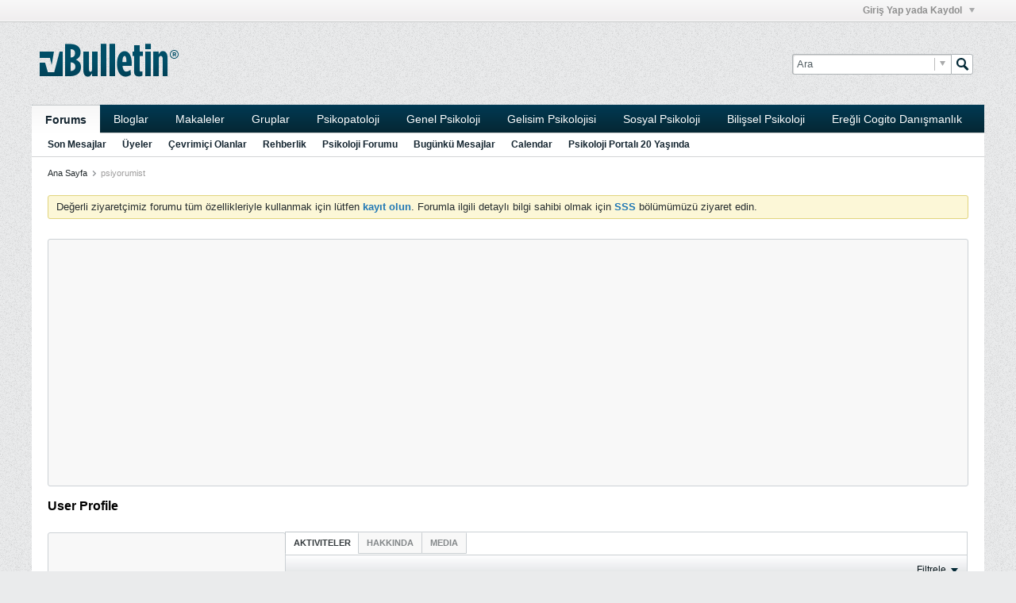

--- FILE ---
content_type: text/html; charset=WINDOWS-1254
request_url: https://psikoloji.gen.tr/forumlar/member/10531-psiyorumist
body_size: 9255
content:
<!DOCTYPE html>
<html id="htmlTag" xmlns="http://www.w3.org/1999/xhtml" xmlns:fb="http://www.facebook.com/2008/fbml" xml:lang="en" lang="en" dir="ltr">
<head>
	
	
	<base href="https://psikoloji.gen.tr/forumlar/" />
	
		<link rel="Shortcut Icon" href="favicon.ico" type="image/x-icon" />
	

	
	
	
		
		
	

	

	
	<link rel="stylesheet" type="text/css" href="core/clientscript/vbulletin_css/style00005l/1532622431-main-cssnormalization.css" />
<link rel="stylesheet" type="text/css" href="core/clientscript/vbulletin_css/style00005l/1532622431-main.css" />

<script type="text/javascript" src="js/header-rollup-543.js"></script>

	<meta property="fb:app_id" content="326047074151972" />

	
		<meta property="og:site_name" content="Türkiye'nin İlk Psikoloji Portalı" />
		<meta property="og:description" content="User Profile" />
		<meta property="og:url" content="https://psikoloji.gen.tr/forumlar/member/10531-psiyorumist" />
		<meta property="og:image" content="https://psikoloji.gen.tr/forumlar/images/misc/vbulletin5_logo.png" />
		<meta property="og:type" content="website" />
	

	
	
	<link rel="canonical" href="https://psikoloji.gen.tr/forumlar/member/10531-psiyorumist" />

	
	<meta name="viewport" content="width=device-width, initial-scale=1, viewport-fit=cover" />

	
	
	

	
	
	
		

	<title>
		
			
			User Profile - 
		
		Türkiye'nin İlk Psikoloji Portalı
	</title>

	<meta name="description" content="User Profile" />
	<meta name="generator" content="vBulletin 5.4.3" />

	<link rel="stylesheet" type="text/css" href="core/clientscript/vbulletin_css/style00005l/1532622431-css_additional.css" />
<link rel="stylesheet" type="text/css" href="css.php?styleid=5&amp;td=ltr&amp;sheet=css_profile.css&amp;ts=1621687852 " />

<script type="text/javascript">
		if (location.hash) {
			document.write('<style type="text/css"> a.anchor { display:none;} <\/style>');
		}

		var uploadUrlTarget = "https://psikoloji.gen.tr/forumlar/uploader/url";
		var pageData = {
			"baseurl": "https://psikoloji.gen.tr/forumlar",
			"baseurl_path": "/forumlar/",
			"baseurl_login": "https://psikoloji.gen.tr/forumlar",
			"baseurl_core": "https://psikoloji.gen.tr/forumlar/core",
			"pageid": "8",
			"pagetemplateid": "11",
			"channelid": "",
			"nodeid": "0",
			"userid": "0",
			"user_startofweek": "1",
			
			"user_lang_pickerdateformatoverride": "",
			"textDirLeft": "left",
			"textDirRight": "right",
			"textdirection": "ltr",
			"can_use_sitebuilder": "",
			"cookie_prefix": "bb",
			"cookie_path": "/",
			"cookie_domain": "",
			"sb_state_cookie": "bbsitebuilder_active",
			"inlinemod_cookie_name": "inlinemod_nodes",
			
				"pagenum": "1",
			
			"languageid": "3",
			"threadmarking": "0",
			"lastvisit": "1768929634",
			"phrasedate": "1703845523",
			"optionsdate": "1703844811",
			
			"current_server_datetime": "1768929634",
			"simpleversion": "v=543",
			
			"showhv_post": "1",
			
			"nextcron": "1768929600",
			"securitytoken": "guest"
		};
		
		

	</script>
	
	
<link rel="alternate" title="Türkiye'nin İlk Psikoloji Portalı" type="application/rss+xml" href="https://psikoloji.gen.tr/forumlar/external?type=rss2" />
</head>

	







	

<!--[if gte IE 9]>
<body id="vb-page-body" class="l-desktop page8 vb-page ie ie9 view-mode logged-out" itemscope itemtype="http://schema.org/WebPage" data-usergroupid="1" data-styleid="5>
<![endif]-->
<!--[if !IE]><!-->
<body id="vb-page-body" class="l-desktop page8 vb-page view-mode logged-out" itemscope itemtype="http://schema.org/WebPage" data-usergroupid="1" data-styleid="5">
<!--<![endif]-->
<script type="text/javascript">
	vBulletin.Responsive.Debounce.checkBrowserSize();
</script>




	


<div class="b-top-menu__background b-top-menu__background--sitebuilder js-top-menu-sitebuilder h-hide">
	<div class="b-top-menu__container">
		<ul class="b-top-menu b-top-menu--sitebuilder js-top-menu-sitebuilder--list">
			
		</ul>
	</div>
</div>

<div class="b-top-menu__background js-top-menu-user">
	<div class="b-top-menu__container">
		<ul class="b-top-menu b-top-menu--user js-top-menu-user--list js-shrink-event-parent">
			




	



	<li class="b-top-menu__item b-top-menu__item--no-left-divider b-top-menu__item--no-right-divider username-container js-shrink-event-child">

		<div class="b-comp-menu-dropdown b-comp-menu-dropdown--headerbar js-comp-menu-dropdown b-comp-menu-dropdown--open-on-hover js-login-menu">
			<div id="lnkLoginSignupMenu" class="b-comp-menu-dropdown__trigger js-comp-menu-dropdown__trigger b-comp-menu-dropdown__trigger--arrow b-comp-menu-dropdown__trigger--headerbar js-button" tabindex="0">
				Giri&#351; Yap yada Kaydol
			</div>

			<ul class="b-comp-menu-dropdown__content js-comp-menu-dropdown__content b-comp-menu-dropdown__content--right">

				<li id="idLoginIframeContainer" class="b-comp-menu-dropdown__content-item b-comp-menu-dropdown__content-item--no-hover">
					<iframe id="idLoginIframe" class="js-menu__login-iframe" src="https://psikoloji.gen.tr/forumlar/auth/login-form" ></iframe>
				</li>

				
				

				<li id="externalLoginProviders" class="b-comp-menu-dropdown__content-item b-comp-menu-dropdown__content-item--no-hover js-external-login-providers h-clearfix">
					<span class="h-left h-margin-left-s h-margin-top-s">Log in with</span>
					
					
						<span class="h-left h-margin-left-m js-external-login-provider js-external-login-provider--facebook">
							<a href="#" id="lnkFacebookLogin" title="Facebook"><span class="b-icon b-icon__facebook-24 b-icon--show-on-xsmall h-block">Facebook</span></a>
						</span>
					
					
			
			
		

			
			
		

				</li>

			</ul>

		</div>

	</li>

	

		</ul>
	</div>
</div>

<div id="sitebuilder-wrapper" class="noselect h-clearfix">
	
</div>

<div class="main-navbar-bottom-line"></div>

<div id="outer-wrapper">
<div id="wrapper">

	
	<div id="header-axd" class="header-edit-box axdnum_1 h-clearfix">
		
		<div class="axd-container axd-container_header">
			<div class="admin-only">
				
			</div>
			<div class="axd axd_header">
				
			</div>
		</div>
		<div class="axd-container axd-container_header2">
			<div class="admin-only">
				
			</div>
			<div class="axd axd_header2">
				
			</div>
		</div>
	</div>
	
	
	
	<div class="b-top-background__header-mainnav-subnav">

		
		<div class="b-top-background__header-mainnav">

			
			<div id="header" class="noselect">
				<div class="header-cell">
					
					<div class="site-logo header-edit-box">
						<a href="https://psikoloji.gen.tr/forumlar/index.php"><img src="images/misc/vbulletin5_logo.png" data-orig-src="images/misc/vbulletin5_logo.png" alt="Logo" title="Powered by vBulletin" /></a>
					</div>
				</div>
				<div class="toolbar">
					<ul class="h-right">
						
						
						
						<li class="search-container">
							<form id="searchForm" action="https://psikoloji.gen.tr/forumlar/search" class="h-left" method="GET">
								<div class="h-left">
									
									<div class="search-box search-btn-inside-box">
										<input type="text" name="q" id="q" placeholder="Ara" class="textbox search-term b-form-input__input--shadow" autocomplete="off" />
										<button type="submit" id="btnSearch" class="search-btn" title="Ara"><span class="b-icon b-icon__search"></span></button>
										<div class="vertical-divider-left"></div>

										<div class="b-comp-menu-dropdown js-comp-menu-dropdown b-comp-menu-dropdown--open-on-hover b-comp-menu-dropdown--header-search">
											<div class="b-comp-menu-dropdown__trigger js-comp-menu-dropdown__trigger b-comp-menu-dropdown__trigger--arrow js-button" tabindex="0"></div>
											<ul class="b-comp-menu-dropdown__content js-comp-menu-dropdown__content">

	<li class="b-comp-menu-dropdown__content-item b-comp-menu-dropdown__content-item--first b-comp-menu-dropdown__content-item--no-hover js-comp-menu-dropdown__content-maintain-menu">

		<div class="searchPopupBody">

			<label><input type="checkbox" name="searchFields[title_only]" class="searchFields_title_only" value="1" />Sadece ba&#351;l&#305;klar&#305; ara</label>

			
				
				<label><input type="checkbox" name="searchFields[author][]" class="searchFields_author" value="10531" />Search in posts by psiyorumist only</label>
			

			

			<div class="b-button-group h-margin-top-xs">
				<button type="submit" id="btnSearch-popup" class="b-button b-button--primary">Ara</button>
			</div>

		</div>

		<input type="hidden" name="searchJSON" value="" />
	</li>

	<li class="b-comp-menu-dropdown__content-item js-comp-menu-dropdown__content-maintain-menu">
		<a href="#" id="btnAdvSearch" class="adv-search-btn">Geli&#351;mi&#351; Arama</a>
	</li>

</ul>
										</div>

									</div>
								</div>
							</form>
						</li>
						
					</ul>
				</div>
				
			</div>

			
			<div id="channel-tabbar" class="h-clearfix noselect">
				<ul class="channel-tabbar-list h-left b-comp-menu-horizontal js-comp-menu-horizontal js-comp-menu--dropdown-on-small b-comp-menu-dropdown--inactive js-comp-menu-dropdown__content--main-menu h-hide-on-small js-shrink-event-parent">

					
						
					

					
					
					
						
						
						
						<li class="current section-item js-shrink-event-child">
							<a   href="index.php" class="h-left navbar_home">Forums</a>
							
								<span class="channel-tabbar-divider"></span>
							
							<span class="mobile dropdown-icon"><span class="icon h-right"></span></span>
						</li>
					
						
						
						
						<li class=" section-item js-shrink-event-child">
							<a   href="blogs" class="h-left navbar_blogs">Bloglar</a>
							
								<span class="channel-tabbar-divider"></span>
							
							<span class="mobile dropdown-icon"><span class="icon h-right"></span></span>
						</li>
					
						
						
						
						<li class=" section-item js-shrink-event-child">
							<a   href="articles" class="h-left navbar_makaleler">Makaleler</a>
							
								<span class="channel-tabbar-divider"></span>
							
							<span class="mobile dropdown-icon"><span class="icon h-right"></span></span>
						</li>
					
						
						
						
						<li class=" section-item js-shrink-event-child">
							<a   href="social-groups" class="h-left navbar_social_groups">Gruplar</a>
							
								<span class="channel-tabbar-divider"></span>
							
							<span class="mobile dropdown-icon"><span class="icon h-right"></span></span>
						</li>
					
						
						
						
						<li class=" section-item js-shrink-event-child">
							<a target='_blank'  href="https://psikoloji.gen.tr/category/psikopatoloji/" class="h-left navbar_psikopatoloji">Psikopatoloji</a>
							
								<span class="channel-tabbar-divider"></span>
							
							<span class="mobile dropdown-icon"><span class="icon h-right"></span></span>
						</li>
					
						
						
						
						<li class=" section-item js-shrink-event-child">
							<a target='_blank'  href="https://psikoloji.gen.tr/category/genel-psikoloji/" class="h-left navbar_genel_psikoloji">Genel Psikoloji</a>
							
								<span class="channel-tabbar-divider"></span>
							
							<span class="mobile dropdown-icon"><span class="icon h-right"></span></span>
						</li>
					
						
						
						
						<li class=" section-item js-shrink-event-child">
							<a target='_blank'  href="https://psikoloji.gen.tr/category/gelisim-psikolojisi/" class="h-left navbar_psikoloji_portal305">Gelisim Psikolojisi</a>
							
								<span class="channel-tabbar-divider"></span>
							
							<span class="mobile dropdown-icon"><span class="icon h-right"></span></span>
						</li>
					
						
						
						
						<li class=" section-item js-shrink-event-child">
							<a target='_blank'  href="https://psikoloji.gen.tr/category/sosyal-psikoloji/" class="h-left navbar_sosyal_psikoloji">Sosyal Psikoloji</a>
							
								<span class="channel-tabbar-divider"></span>
							
							<span class="mobile dropdown-icon"><span class="icon h-right"></span></span>
						</li>
					
						
						
						
						<li class=" section-item js-shrink-event-child">
							<a target='_blank'  href="https://psikoloji.gen.tr/category/bilissel-psikoloji/" class="h-left navbar_bili351sel_psikoloji">Bili&#351;sel Psikoloji</a>
							
								<span class="channel-tabbar-divider"></span>
							
							<span class="mobile dropdown-icon"><span class="icon h-right"></span></span>
						</li>
					
						
						
						
						<li class=" section-item js-shrink-event-child">
							<a target='_blank'  href="https://sezaikalafat.com.tr/" class="h-left navbar_cogito">Ere&#287;li Cogito Dan&#305;&#351;manl&#305;k</a>
							
							<span class="mobile dropdown-icon"><span class="icon h-right"></span></span>
						</li>
					
					
				</ul>
			</div>


		</div>


		
		<div id="channel-subtabbar" class="h-clearfix  h-hide-on-small h-block js-channel-subtabbar">
			<ul class="h-left channel-subtabbar-list js-channel-subtabbar-list js-shrink-event-parent">
				
					
					
					<li class=" js-shrink-event-child">
						<a   href="search?searchJSON=%7B%22last%22%3A%7B%22from%22%3A%22lastMonth%22%7D%2C%22view%22%3A%22topic%22%2C%22starter_only%22%3A+1%2C%22sort%22%3A%7B%22lastcontent%22%3A%22desc%22%7D%2C%22exclude_type%22%3A%5B%22vBForum_PrivateMessage%22%5D%7D" class="navbar_son_konular">Son Mesajlar</a>
					</li>
				
					
					
					<li class=" js-shrink-event-child">
						<a   href="memberlist" class="navbar_member_list">Üyeler</a>
					</li>
				
					
					
					<li class=" js-shrink-event-child">
						<a   href="online" class="navbar_whos_online">Çevrimiçi Olanlar</a>
					</li>
				
					
					
					<li class=" js-shrink-event-child">
						<a target='_blank'  href="http://www.pdr.gen.tr" class="navbar_rehberlik">Rehberlik</a>
					</li>
				
					
					
					<li class=" js-shrink-event-child">
						<a target='_blank'  href="http://www.e-psikoloji.com" class="navbar_psikoloji_forumu">Psikoloji Forumu</a>
					</li>
				
					
					
					<li class=" js-shrink-event-child">
						<a   href="search?searchJSON=%7B%22last%22%3A%7B%22from%22%3A%22lastDay%22%7D%2C%22view%22%3A%22topic%22%2C%22starter_only%22%3A+1%2C%22sort%22%3A%7B%22lastcontent%22%3A%22desc%22%7D%2C%22exclude_type%22%3A%5B%22vBForum_PrivateMessage%22%5D%7D" class="navbar_todays_posts">Bugünkü Mesajlar</a>
					</li>
				
					
					
					<li class=" js-shrink-event-child">
						<a   href="calendar" class="navbar_calendar">Calendar</a>
					</li>
				
					
					
					<li class=" js-shrink-event-child">
						<a target='_blank'  href="https://psikoloji.gen.tr" class="navbar_psikoloji_portal305_20_ya351305nda">Psikoloji Portal&#305; 20 Ya&#351;&#305;nda</a>
					</li>
				
			</ul>
		</div>


	</div>


	

	
	
		
		<ul id="breadcrumbs" class="h-clearfix" itemprop="breadcrumb">
			<li class="crumb ellipsis"><a class="crumb-link" href="https://psikoloji.gen.tr/forumlar/">Ana Sayfa</a></li>
			
				
					
					
				
				<li class="vb-icon separator"></li>
				<li class="crumb ellipsis">psiyorumist</li>
			
		</ul>
	

	

	
	
		
			
			
				
				
				
			
		
	

	

	

<ul id="notices" class="notices">
	
	
	
		
		
		<li class="notice restore" data-notice-id="1" data-notice-persistent="1">De&#287;erli ziyaretçimiz forumu tüm özellikleriyle kullanmak için lütfen <a href="https://psikoloji.gen.tr/forumlar/register" target="_blank"><b>kay&#305;t olun</b></a>. Forumla ilgili detayl&#305; bilgi sahibi olmak için <a href="https://psikoloji.gen.tr/forumlar/help" target="_blank"><b>SSS</b></a> bölümümüzü ziyaret edin.</li>
	
</ul>


	

<script async src="//pagead2.googlesyndication.com/pagead/js/adsbygoogle.js"></script>
<script>
     (adsbygoogle = window.adsbygoogle || []).push({
          google_ad_client: "ca-pub-7613052208461549",
          enable_page_level_ads: true
     });
</script>
	
	<div id="content">
		<div class="canvas-layout-container js-canvas-layout-container">


<div id="canvas-layout-narrow-wide" class="canvas-layout " data-layout-id="4">

	

	

		
	



	



<!-- row -->
<div class="canvas-layout-row l-row no-columns h-clearfix">

	
	

	

		
		
		

		
	





	



	



	




	
	







<!-- section 2 -->



<div class="canvas-widget-list section-2 js-sectiontype-notice h-clearfix l-col__large-12 l-col__small--full l-wide-column">

	

	
	<!-- *** START WIDGET widgetid:445, widgetinstanceid:37, template:widget_announcement *** -->
	
	


	
	





<div class="b-module canvas-widget default-widget announcement-widget empty" id="widget_37" data-widget-id="445" data-widget-instance-id="37">
	
	
	<div class="widget-header h-clearfix">
		
		
		
			
		

		<div class="module-title h-left">
			
				<h1 class="main-title js-main-title hide-on-editmode">Duyuru</h1>
				
				
				
			
		</div>
		
			<div class="module-buttons">
				
					<span class="toggle-button module-button-item collapse" title="Collapse" data-toggle-title="Geni&#351;let"><span class="b-icon b-icon__toggle-collapse">Collapse</span></span>
				
			</div>
		
	</div>
	

	<div class="widget-content">
		
			
				No announcement yet.
				
			
				
	</div>
</div>
	<!-- *** END WIDGET widgetid:445, widgetinstanceid:37, template:widget_announcement *** -->

	<!-- *** START WIDGET widgetid:418, widgetinstanceid:260, template:widget_statichtml *** -->
	
	


	
	


<div class="b-module canvas-widget default-widget custom-html-widget" id="widget_260" data-widget-id="418" data-widget-instance-id="260">

	

	<div class="widget-content restore">
		
			<script async src="//pagead2.googlesyndication.com/pagead/js/adsbygoogle.js"></script>
<!-- psikolojigentr-10032016 -->
<ins class="adsbygoogle"
     style="display:block"
     data-ad-client="ca-pub-7613052208461549"
     data-ad-slot="1500952124"
     data-ad-format="auto"></ins>
<script>
(adsbygoogle = window.adsbygoogle || []).push({});
</script>
		
	</div>
</div>
	<!-- *** END WIDGET widgetid:418, widgetinstanceid:260, template:widget_statichtml *** -->

	<!-- *** START WIDGET widgetid:468, widgetinstanceid:38, template:widget_pagetitle *** -->
	
	


	
	











	




	



<div class="b-module canvas-widget default-widget page-title-widget widget-no-header-buttons widget-no-border" id="widget_38" data-widget-id="468" data-widget-instance-id="38">
	
	
	<div class="widget-header h-clearfix">
		
		
		

		<div class="module-title h-left">
			
				<h1 class="main-title js-main-title hide-on-editmode">User Profile</h1>
				
				
				
			
		</div>
		
			<div class="module-buttons">
				
					<span class="toggle-button module-button-item collapse" title="Collapse" data-toggle-title="Geni&#351;let"><span class="b-icon b-icon__toggle-collapse">Collapse</span></span>
				
			</div>
		
	</div>
	


	
	

</div>
	<!-- *** END WIDGET widgetid:468, widgetinstanceid:38, template:widget_pagetitle *** -->


	

</div>

	

</div>

	

		
	



	



<!-- row -->
<div class="canvas-layout-row l-row has-columns">

	
	

	

		
		
		

		
	





	
		
	



	
		
	



	




	
	





	
	
		
	
	
	



<!-- section 0 -->



<div class="canvas-widget-list section-0 js-sectiontype-secondary h-clearfix l-col__fixed-6 l-col__small--full has-adjacent-right-col l-narrow-column">

	

	
	<!-- *** START WIDGET widgetid:418, widgetinstanceid:262, template:widget_statichtml *** -->
	
	


	
	


<div class="b-module canvas-widget default-widget custom-html-widget" id="widget_262" data-widget-id="418" data-widget-instance-id="262">

	

	<div class="widget-content restore">
		
			<script async src="//pagead2.googlesyndication.com/pagead/js/adsbygoogle.js"></script>
<!-- psikolojigentr-10032016 -->
<ins class="adsbygoogle"
     style="display:block"
     data-ad-client="ca-pub-7613052208461549"
     data-ad-slot="1500952124"
     data-ad-format="auto"></ins>
<script>
(adsbygoogle = window.adsbygoogle || []).push({});
</script>
		
	</div>
</div>
	<!-- *** END WIDGET widgetid:418, widgetinstanceid:262, template:widget_statichtml *** -->

	<!-- *** START WIDGET widgetid:437, widgetinstanceid:39, template:widget_profile_sidebar *** -->
	

	


	
	






	
	



	

	
		
	

	<div class="b-module b-module--contiguous canvas-widget default-widget profile-sidebar-widget widget-no-border widget-no-header widget-no-header-buttons profileSidebar" id="widget_39" data-widget-id="437" data-widget-instance-id="39">
		
	
	<div class="widget-header h-clearfix">
		
		
		
			
		

		<div class="module-title h-left">
			
				<h1 class="main-title js-main-title hide-on-editmode">Profile Sidebar</h1>
				
				
				
			
		</div>
		
			<div class="module-buttons">
				
					<span class="toggle-button module-button-item collapse" title="Collapse" data-toggle-title="Geni&#351;let"><span class="b-icon b-icon__toggle-collapse">Collapse</span></span>
				
			</div>
		
	</div>
	

		<div class="widget-content profile_sidebar_content">

			
			
				<script type="text/javascript">
				(function() {
					var canvasLayout = document.querySelector('.canvas-layout-container .canvas-layout');
					canvasLayout.className += ' b-layout--contiguous';
				})();
				</script>
			

			<div class="profileContainer h-padding-l">
				
					<div class="profile-photo-wrapper h-align-center no-profile-pic">
						<img class="profile-photo" src="./core/images/default/default_avatar_large.png" width="200" height="200" alt="Profile Picture" id="profilePicImg" />
				

					
				</div>
				<div class="profile-acct">
					
					
						
						
					
					<div class="username">
						psiyorumist
						
							
						
				      	<span class="online-status offline" title="psiyorumist is offline"><span class="vb-icon vb-icon-status-offline"></span></span>
					</div>
					<div class="usertitle"></div>
				</div>
				
					<div class="status-update h-wordwrap" id="userStatus">
						
					</div>
					<div class="profile-info">
						
						
						
							<div class="profile-info-item">Son Aktivitesi: 13-12-2011, 04:14 PM</div>
						
						<div class="profile-info-item">Kat&#305;l&#305;m: 06-05-2006</div>
						<div class="profile-info-item">Konum: Adana</div>
					</div>
				
			</div>
			<ul class="profile-menulist">
				
					<li class="profile-menulist-item h-padding-horiz-l">
						
						
						
							<a href="https://psikoloji.gen.tr/forumlar/member/10531-psiyorumist/subscriptions"><label>Takip Ettikleri</label><span class="subscriptions-count">3</span></a>
						
					</li>
				
				
				
				
				<li class="profile-menulist-item h-padding-horiz-l">
					
						<a href="https://psikoloji.gen.tr/forumlar/member/10531-psiyorumist/subscribers"><label>Takipçiler</label><span class="subscriptions-count">1</span></a>
					
				</li>
				
				
				
				
			</ul>
		</div>
	</div>

	
	

	<!-- *** END WIDGET widgetid:437, widgetinstanceid:39, template:widget_profile_sidebar *** -->


	

</div>

	

		
		
		

		
	





	
		
		
	



	
		
	



	




	
	





	
	
	
	



<!-- section 1 -->



<div class="canvas-widget-list section-1 js-sectiontype-primary h-clearfix l-col__flex-6 l-col__small--full has-adjacent-left-col h-padding-left-xl l-wide-column">

	

	
	<!-- *** START WIDGET widgetid:435, widgetinstanceid:40, template:widget_profile *** -->
	
	


	
	


	




	
		
		
	
	
	
		
		
		
		

		

		
			
		

		

		
		

		

		
	








	
	



	
	


	
	





	
	
		
		
			
		
	










	



<div class="b-button-group h-margin-bottom-l h-hide-on-large h-block js-movable-toolbar-button-container"></div>

<div class="b-module b-module--contiguous canvas-widget default-widget profile-widget widget-no-border widget-no-header widget-no-header-buttons" id="widget_40" data-widget-id="435" data-widget-instance-id="40" data-widget-default-tab="#activities-tab">
	
	<div class="widget-content">
		<div class="profile-container h-clearfix">
			
				
					
				
				<a id="profile-module-top" class="anchor js-module-top-anchor"></a>
				<div class="tabs profileTabs widget-tabs ui-tabs" id="profileTabs">
					<ul class="widget-tabs-nav profile-tabs-nav ui-tabs-nav  b-comp-menu-horizontal js-module-tab-menu js-comp-menu-horizontal js-comp-menu--dropdown-on-xsmall b-comp-menu-dropdown--inactive" data-allow-history="1">
						
							
								<li class="ui-tabs-active"><a href="#activities-tab" data-url-path="activities">Aktiviteler</a></li>
								
								<li><a href="#about-tab" data-url-path="about">Hakk&#305;nda</a></li>
								<li><a href="#media-tab" data-url-path="media">Media</a></li>
							
						

						
						

						
					</ul>

				
					
						
							
							
							
							
							
							
							
								
								
								
								

								
									
								

								
									
									
								

								
									
								

								

								
									
								

								
									
									
									
									
									
								
								

								

								

								
							

							
							
							
							<div id="activities-tab" class="tab activities-tab widget-tabs-panel h-clearfix " data-url-path="activities">
								<div class="h-left profilePreviewContainer" id="profileFilterContainer">
									
									

									
									
									
										
									
									
									
										
										
									
									
										
									
									
										

										
										
									

									
									
										
									

									
	



	
		
	



	











<div class="conversation-toolbar-wrapper  top h-clear hide-on-editmode
	
" data-allow-history="1">
	<div class="conversation-toolbar js-shrink-event-parent">


		

		

			<ul class="toolset-left js-shrink-event-child ">
				
				
				
				

				
				
				
				

				<!-- new conversation button -->
				
				
				
				
				
				
				<!-- /new conversation button -->

				

				
					
				
				
				

				
				
				
				
					
				
				
				
				
				

				
				

			</ul>
		
		

		

		<ul class="toolset-right js-shrink-event-child">

			

			
			
				
			

			
			

			
				<li class="toolbar-filter toolbar-filter-top">
					<div class="filter-wrapper h-clearfix js-button" tabindex="0">
						<div class="label h-left">Filtrele</div>
						<div class="arrow vb-icon-wrapper h-left"><span class="vb-icon vb-icon-triangle-down-wide"></span></div>
					</div>
				</li>
			

			

			
		</ul>
	</div>


	

	
		
			
		
		
		<form action="profile/applyfilter" method="post" class="toolbar-filter-overlay h-clearfix">
			<input type="hidden" name="nodeid" value="0" />
			<input type="hidden" name="view" value="conversation_stream" />
			
			
			
				<input type="hidden" name="exclude_visitor_messages" value="1" />
			
			
			
				<input type="hidden" name="per-page" value="10" />
				<input type="hidden" name="pagenum" value="1" />
			
			
				<input type="hidden" name="maxpages" value="20" />
			
			
			
				<input type="hidden" name="userid" value="10531" />
			
			
			
			<input type="hidden" name="showChannelInfo" value="1" />
			<ul class="filter-options-list">
				
				
				<li>
					<div class="filter-header">Zaman</div>
					<div class="filter-options">
						
						
						
						
						
						
						
						
						
							
						
						
						
						

						
							<label><input type="radio" name="filter_time" value="time_all" /><span>Tüm Zamanlar</span></label>
						
						<label><input type="radio" name="filter_time" value="time_today" /><span>Bugün</span></label>
						<label><input type="radio" name="filter_time" value="time_lastweek" /><span>Geçen Hafta</span></label>
						<label><input type="radio" name="filter_time" value="time_lastmonth" checked="checked" class="js-default-checked" /><span>Geçen Ay</span></label>
					</div>
				</li>
				
				
				<li>
					<div class="filter-header">Göster</div>
					<div class="filter-options">
						
						
						
						
						
						
						
						
						
						
						
						
						
						
						
							
						
						
						
						

						<label><input type="radio" name="filter_show" value="show_all" checked="checked" class="js-default-checked" /><span>Hepsi</span></label>
						<label><input type="radio" name="filter_show" value="vBForum_Text" /><span>Sadece Tart&#305;&#351;malar</span></label>
						<label><input type="radio" name="filter_show" value="vBForum_Gallery" /><span>Sadece Foto&#287;raflar</span></label>
						<label><input type="radio" name="filter_show" value="vBForum_Video" /><span>Sadece Videolar</span></label>
						<label><input type="radio" name="filter_show" value="vBForum_Link" /><span>Sadece Linkler</span></label>
						<label><input type="radio" name="filter_show" value="vBForum_Poll" /><span>Sadece Anketler</span></label>
						<label><input type="radio" name="filter_show" value="vBForum_Event" /><span>Events only</span></label>
					</div>
				</li>
				
				
					<li>
						<div class="filter-header">Kaynak</div>
						<div class="filter-options">
							
							
							
							
							
							
							
								
							
							
							
							

							
								<label><input type="radio" name="filter_source" value="source_all" checked="checked" class="js-default-checked" /><span>Hepsi</span></label>
								<label><input type="radio" name="filter_source" value="source_user" /><span>psiyorumist only</span></label>
							
							
							<label class="no-filter-option"><a href="https://psikoloji.gen.tr/forumlar/advanced_search">Geli&#351;mi&#351;</a></label>
						</div>
					</li>
				
				
				
				
				
				

				
				<!-- end if prefixsets -->
			</ul>
		</form>

		

		<div class="filtered-by h-clearfix h-hide">
			<label>Filtered by:</label>
			<div class="filter-text-wrapper h-left">
				
				
				
			</div>
			<a href="#" class="clear-all h-hide">Clear All</a>
		</div>
		<div class="new-conversations-strip"><span></span> new posts</div>
	
</div>




									
								</div>
								<ul class="conversation-list list-container stream-view activity-view h-clearfix ajax-order-newest-first">
									
										













									
								</ul>
								<div class="conversation-empty">No activity results to display</div>
								<div class="js-conversation-showmore b-button-group h-margin-top-xl h-hide">
									<div class="js-conversation-showmore-button b-button js-button" tabindex="0">Daha Fazla Göster</div>
								</div>
							</div>
						
					
				

					
					
						<div id="about-tab" class="tab about-tab widget-tabs-panel h-clearfix h-hide" data-url-path="about" data-allow-history="1">
							<div class="js-profile-about-container" data-user-id="10531">
								
							</div>
						</div>
					
					
						<div id="media-tab" class="tab media-tab widget-tabs-panel h-clearfix h-hide" data-url-path="media">
							
							
							 

							<div class="js-profile-media-container" data-user-id="10531" data-perpage="15">
								
							</div>
						</div>
					

					
					
					
				</div>
			
		</div>
	</div>
</div>


	<!-- *** END WIDGET widgetid:435, widgetinstanceid:40, template:widget_profile *** -->

	<!-- *** START WIDGET widgetid:418, widgetinstanceid:261, template:widget_statichtml *** -->
	
	


	
	


<div class="b-module canvas-widget default-widget custom-html-widget" id="widget_261" data-widget-id="418" data-widget-instance-id="261">

	

	<div class="widget-content restore">
		
			<script async src="//pagead2.googlesyndication.com/pagead/js/adsbygoogle.js"></script>
<!-- psikolojigentr-10032016 -->
<ins class="adsbygoogle"
     style="display:block"
     data-ad-client="ca-pub-7613052208461549"
     data-ad-slot="1500952124"
     data-ad-format="auto"></ins>
<script>
(adsbygoogle = window.adsbygoogle || []).push({});
</script>
		
	</div>
</div>
	<!-- *** END WIDGET widgetid:418, widgetinstanceid:261, template:widget_statichtml *** -->


	

</div>

	

</div>

	

		
	



	



<!-- row -->
<div class="canvas-layout-row l-row no-columns h-clearfix">

	
	

	

		
		
		

		
	





	



	



	




	
	







<!-- section 3 -->



<div class="canvas-widget-list section-3 js-sectiontype-extra h-clearfix l-col__large-12 l-col__small--full l-wide-column">

	

	

	

</div>

	

</div>

	

</div>

</div>
	<div class="h-clear"></div>
</div>

	<div id="footer">
		
		
		<div id="footer-tabbar" class="h-clearfix js-shrink-event-parent">
			
			
			
			
			
				
			
			
			<ul class="h-left js-footer-chooser-list h-margin-left-xxl js-shrink-event-child">
				
				
					<li>

						<div class="b-comp-menu-dropdown js-comp-menu-dropdown b-comp-menu-dropdown--open-on-hover b-comp-menu-dropdown--direction-up js-languagechooser js-select-on-xsmall h-margin-right-l h-margin-top-l">
							<div class="b-comp-menu-dropdown__trigger js-comp-menu-dropdown__trigger b-comp-menu-dropdown__trigger--arrow">
								
									
								
									
										TR
									
								
							</div>
							<ul class="b-comp-menu-dropdown__content js-comp-menu-dropdown__content b-comp-menu-dropdown__content--left">
								
									<li class="b-comp-menu-dropdown__content-item">
										<a href="#" data-languageid="1">English (US)</a>
									</li>
								
									<li class="b-comp-menu-dropdown__content-item b-comp-menu-dropdown__content-item--current">
										<a href="#" data-languageid="3">TR</a>
									</li>
								
							</ul>
						</div>

					</li>
				
				
			</ul>

			<ul class="nav-list h-right js-footer-nav-list h-margin-right-xxl b-comp-menu-horizontal js-comp-menu-horizontal js-comp-menu--dropdown-on-xsmall b-comp-menu-dropdown--inactive js-shrink-event-child" data-dropdown-trigger-phrase="go_to_ellipsis" data-dropdown-menu-classes="h-margin-vert-l b-comp-menu-dropdown--direction-up" data-dropdown-trigger-classes="b-comp-menu-dropdown__trigger--arrow">
				
				
					
					
					
						
						
					
					
					
					
					
					
					
					

					<li class="">
						<a rel="nofollow" href="https://psikoloji.gen.tr/forumlar/help">Yard&#305;m</a>
					</li>

				
					
					
					
						
						
					
					
					
					
					
					
					
					

					<li class="">
						<a rel="nofollow" href="https://psikoloji.gen.tr/forumlar/contact-us">Bize Ulaşın</a>
					</li>

				
				<li><a href="#" class="js-footer-go-to-top">Üste Git</a></li>
			</ul>
		</div>
		
	</div>
</div>
<div id="footer-copyright">
	<div id="footer-user-copyright">Psikoloji PORTALI YASAL UYARISI » Bu sitede, telif hakkına sahip olduğunuz yazınız, makaleniz, programınız, şiiriniz, resminiz vb. gibi herhangi bir çalışmanız varsa ve bunun siteden kaldırılmasını istiyorsanız lütfen "sezaikalafat [at] gmail.com" mail adresine, ya da <a href="https://psikoloji.gen.tr/forumlar/contact-us" title="Psikoloji PORTALI İletişim Bölümü" target="_blank">İLETİŞİM</a> bölümünü kullanarak ilgili konunun linkini de belirterek mail ya da mesaj yollayınız. İlgili konu hemen siteden kaldırılacaktır. Sitede bulunan linklerin tamamı kopya olup, site ve site barındırma sahibiyle ilişkili değildir. Site genelinde yayınlanan yazı, şiir vs. kaynak belirtilmek zorundadır. Hak sahibinin talebi üzerine alıntı yazı, şiir, eser, program vs. siteden kaldırılır. Sitemiz bir forum sitesi olduğu için kullanıcılar her türlü görüşlerini önceden onay almadan anında siteye yazabilmektedir, Bu yazılardan dolayı doğabilecek her türlü sorumluluk yazan kullanıcılara aittir, web sitemiz hiçbir sorumluluk kabul etmez. Psikoloji PORTALI'na herkes üye olabilir. Bununla birlikte FORUM bölümüne mesaj yazanlar FORUM KURALLARINI baştan kabul etmiş sayılırlar. Bundan dolayı lütfen forumu kullanmadan önce mutlaka forum kurallarını okuyunuz. Psikoloji PORTALI içerisinde geçen her tür bilgi ve yaklaşım sadece okuyucuyu bilgilendirmek amacıyla kullanılmıştır. Psikoloji PORTALI içerisinde geçen ilaç kullanımı ve hastalıklara yönelik tedavi yaklaşımları tamamıyla teori amaçlıdır ve profesyonel bir kurum ya da uzman bir doktor gözetiminde olmadan uygulanması sakıncalıdır. Bu konuda doğabilecek sorunlarda sitemizce hiçbir sorumluluk kabul edilmez. Yazıların sorumluluğu yazarlarına aittir. Herhangi bir yazının içeriği nedeni ile site yönetimi sorumlu tutulamaz. Ayrıca forumda açılan konular ve tartışmalardan ve diyaloglardan doğabilecek her türlü olumsuzluktan da Psikoloji PORTALI sorumlu tutulamaz. Siteye Giren Tüm Şahıslar 'Psikoloji PORTALI YASAL UYARISINI' Okumuş ve Kabul Etmiş Sayılır! Psikolog Dr. Sezai KALAFAT Site Kurucusu ve Yöneticisi. Tüm Hakları Saklıdır 2004-2024 © psikoloji.gen.tr İzinsiz hiçbir şekilde alıntı yapılamaz!</div>
	<div id="footer-vb-copyright">Powered by <a href="https://www.vbulletin.com" id="vbulletinlink">vBulletin&reg;</a> Version 5.4.3 <br />Copyright &copy; 2026 vBulletin Solutions, Inc. All rights reserved. </div>
	<div id="footer-current-datetime">Bütün zamanlar GMT+3 olarak ayarland&#305;. Bu sayfa saat 1 dakika önce itibariyle olu&#351;turuldu.</div>
</div>
</div>

<div id="loading-indicator" class="js-loading-indicator b-ajax-loading-indicator h-hide">
	<span>&#304;&#351;leniyor...</span>
</div>
<div id="confirm-dialog" class="sb-dialog">
	<div class="dialog-content h-clearfix">
		<div class="icon h-left"></div>
		<div class="message"></div>
	</div>
	<div class="b-button-group">
		<button id="btnConfirmDialogYes" type="button" class="b-button b-button--primary js-button">Evet</button>
		<button id="btnConfirmDialogNo" type="button" class="b-button b-button--secondary js-button">Hay&#305;r</button>
	</div>
</div>
<div id="alert-dialog" class="sb-dialog">
	<div class="dialog-content h-clearfix">
		<div class="icon h-left"></div>
		<div class="message"></div>
	</div>
	<div class="b-button-group">
		<button id="btnAlertDialogOK" type="button" class="b-button b-button--primary js-button">Tamam</button>
	</div>
</div>
<div id="prompt-dialog" class="sb-dialog">
	<div class="dialog-content table h-clearfix">
		<div class="message td"></div>
		<div class="input-box-container td">
			<input type="text" class="input-box textbox" />
			<textarea class="input-box textbox h-hide" rows="3"></textarea>
		</div>
	</div>
	<div class="js-prompt-error h-hide"></div>
	<div class="b-button-group">
		<button id="btnPromptDialogOK" type="button" class="b-button b-button--primary js-button">Tamam</button>
		<button id="btnPromptDialogCancel" type="button" class="b-button b-button--secondary js-button">&#304;ptal</button>
	</div>
</div>
<div id="slideshow-dialog" class="sb-dialog slideshow">
	<div class="slideshow-wrapper"><div class="b-icon b-icon__x-square--gray close-btn">X</div></div>
	<div class="caption"></div>
	<div class="thumbnails"></div>

</div>

<div class="unsubscribe-overlay-container"></div>

<div id="fb-root" data-facebook-language="en_US"></div>




<script type="text/javascript" src="https://ajax.googleapis.com/ajax/libs/jquery/2.1.4/jquery.min.js"></script>


<script type="text/javascript">
(function(i,s,o,g,r,a,m){i['GoogleAnalyticsObject']=r;i[r]=i[r]||function(){
  (i[r].q=i[r].q||[]).push(arguments)},i[r].l=1*new Date();a=s.createElement(o),
  m=s.getElementsByTagName(o)[0];a.async=1;a.src=g;m.parentNode.insertBefore(a,m)
  })(window,document,'script','https://www.google-analytics.com/analytics.js','ga');

  ga('create', 'UA-888897-8', 'auto');
  ga('send', 'pageview');
</script>


<script type="text/javascript">window.jQuery || document.write('<script type="text/javascript" src="js/jquery/jquery-2.1.4.min.js"><\/script>');</script>

<script type="text/javascript" src="js/footer-rollup-543.js"></script>



	

<script type="text/javascript">
	
		window.vBulletin = window.vBulletin || {};
	
		vBulletin.version = '5.4.3';
</script>




<script type="text/javascript" src="js/profile-sidebar-rollup-543.js"></script>
<script type="text/javascript" src="js/conversation-rollup-543.js"></script>
<script type="text/javascript" src="js/facebook.js?v=543"></script>
</body>
</html>

--- FILE ---
content_type: text/html; charset=WINDOWS-1254
request_url: https://psikoloji.gen.tr/forumlar/auth/login-form
body_size: 1232
content:
<!DOCTYPE html>
<html id="idLoginHtml" xmlns="http://www.w3.org/1999/xhtml" xml:lang="en-US" lang="en-US" dir="ltr">
<head>
	<title>Login- Türkiye'nin İlk Psikoloji Portalı</title>
	<meta http-equiv="content-type" content="text/html; charset=windows-1254" />
	<base href="https://psikoloji.gen.tr/forumlar/" />
	<!--[if IE]><![endif]-->
	

<link rel="stylesheet" type="text/css" href="core/clientscript/vbulletin_css/style00005l/1532622431-main-cssnormalization.css" />
<link rel="stylesheet" type="text/css" href="core/clientscript/vbulletin_css/style00005l/1532622431-main.css" />
<link rel="stylesheet" type="text/css" href="core/clientscript/vbulletin_css/style00005l/1532622431-css_login.css" />
<link rel="stylesheet" type="text/css" href="core/clientscript/vbulletin_css/style00005l/1532622431-css_additional.css" />

</head>

<!--[if gte IE 9]>
<body id="idLoginPage" class="ie ie9">
<![endif]-->
<!--[if !IE]><!-->
<body id="idLoginPage">
<!--<![endif]-->





<form id="idLoginForm" action="https://psikoloji.gen.tr/forumlar/auth/login" method="post" class="h-clearfix">
	<input type="hidden" name="url" value="aHR0cHM6Ly9wc2lrb2xvamkuZ2VuLnRyL2ZvcnVtbGFyL21lbWJlci8xMDUzMS1wc2l5b3J1bWlzdA==" />
	<div class="login-fieldset table">
		<div class="tr">
			
				
			
			<span class="td">
				<input tabindex="100" type="text" name="username" id="idLoginUserName" value="" class="js-login-username b-form-input__input b-form-input__input--full " placeholder="Kullan&#305;c&#305; Ad&#305;" />
			</span>
		</div>
		<div class="tr">
			<span class="td">
				<input tabindex="101" type="password" autocomplete="off" name="password" id="idLoginPassword" class="b-form-input__input b-form-input__input--full " placeholder="&#350;ifre" />
			</span>
		</div>
	</div>

	

	<div class="secondary-controls h-left">
		<input tabindex="102" type="checkbox" name="rememberme" id="idLoginRememberMe"  />
		<label for="idLoginRememberMe">Beni Hat&#305;rla</label>
		<a tabindex="104" href="https://psikoloji.gen.tr/forumlar/lostpw" id="idLostPasswordLink" target="_top">Kullan&#305;c&#305; Ad&#305; yada &#350;ifrenizi mi Unuttunuz?</a>
	</div>
	<div class="primary-controls h-right">
		<button type="submit" tabindex="103" id="idLoginBtn" class="b-button b-button--primary">Giri&#351; Yap</button>
		
		yada <a id="idLoginSignup" href="https://psikoloji.gen.tr/forumlar/register?urlpath=aHR0cHM6Ly9wc2lrb2xvamkuZ2VuLnRyL2ZvcnVtbGFyL21lbWJlci8xMDUzMS1wc2l5b3J1bWlzdA%3D%3D/register?urlpath=[ARG:2 UNDEFINED]" target="_top">Kaydol</a>
	</div>
	<input type="hidden" id="vb_loginmd5" name="vb_login_md5password" value="">
	<input type="hidden" id="vb_loginmd5_utf8" name="vb_login_md5password_utf" value="">
</form>


<script type="text/javascript">
(function(){
	//remove highlight on focus
	var loginInputs = document.querySelectorAll('#idLoginForm .login-fieldset input');
	for (var i = 0; i < loginInputs.length; i++) {
		loginInputs[i].onfocus = function() {
			this.className = this.className.replace(/\bbadlogin\S*/g, '');
		}
	};

	/*disable the submit button when submitting the form to prevent
	 it from being clicked or tapped a second time */
	document.getElementById('idLoginForm').onsubmit = function() {
		document.getElementById('idLoginBtn').disabled = 'disabled';
		/* if the md5hash code changes, keep it synchronized with the login code in the widget_register template */
		md5hash(document.getElementById('idLoginPassword'), document.getElementById('vb_loginmd5'), document.getElementById('vb_loginmd5_utf8'), 0);

	};

	//set focus to first textbox if error is not related to invalid username or password
	if (document.querySelectorAll('#idLoginForm .login-fieldset input[type=text][class*=badlogin]').length == 0) {
		try {
			document.querySelectorAll('#idLoginForm .login-fieldset input')[0].focus();
		}catch(e){}
	}


})();
</script>




<script type="text/javascript" src="js/login_md5.js?v=543"></script>
</body>
</html>

--- FILE ---
content_type: text/html; charset=utf-8
request_url: https://www.google.com/recaptcha/api2/aframe
body_size: 270
content:
<!DOCTYPE HTML><html><head><meta http-equiv="content-type" content="text/html; charset=UTF-8"></head><body><script nonce="nk_5IzZQkjHyh6KURofkFg">/** Anti-fraud and anti-abuse applications only. See google.com/recaptcha */ try{var clients={'sodar':'https://pagead2.googlesyndication.com/pagead/sodar?'};window.addEventListener("message",function(a){try{if(a.source===window.parent){var b=JSON.parse(a.data);var c=clients[b['id']];if(c){var d=document.createElement('img');d.src=c+b['params']+'&rc='+(localStorage.getItem("rc::a")?sessionStorage.getItem("rc::b"):"");window.document.body.appendChild(d);sessionStorage.setItem("rc::e",parseInt(sessionStorage.getItem("rc::e")||0)+1);localStorage.setItem("rc::h",'1768929640637');}}}catch(b){}});window.parent.postMessage("_grecaptcha_ready", "*");}catch(b){}</script></body></html>

--- FILE ---
content_type: text/plain
request_url: https://www.google-analytics.com/j/collect?v=1&_v=j102&a=1605728825&t=pageview&_s=1&dl=https%3A%2F%2Fpsikoloji.gen.tr%2Fforumlar%2Fmember%2F10531-psiyorumist&ul=en-us%40posix&dt=User%20Profile%20-%20T%C3%BCrkiye%27nin%20%C4%B0lk%20Psikoloji%20Portal%C4%B1&sr=1280x720&vp=1280x720&_u=IEBAAEABAAAAACAAI~&jid=913133796&gjid=1051381166&cid=1560026076.1768929639&tid=UA-888897-8&_gid=531528406.1768929639&_r=1&_slc=1&z=958074155
body_size: -450
content:
2,cG-RR297VZ3P0

--- FILE ---
content_type: application/javascript; charset=UTF-8
request_url: https://psikoloji.gen.tr/forumlar/js/facebook.js?v=543
body_size: 1742
content:
/*=======================================================================*\
|| ###################################################################### ||
|| # vBulletin 5.4.3
|| # ------------------------------------------------------------------ # ||
|| # Copyright 2000-2018 vBulletin Solutions Inc. All Rights Reserved.  # ||
|| # This file may not be redistributed in whole or significant part.   # ||
|| # ----------------- VBULLETIN IS NOT FREE SOFTWARE ----------------- # ||
|| # http://www.vbulletin.com | http://www.vbulletin.com/license.html   # ||
|| ###################################################################### ||
\*========================================================================*/
function vB_Facebook(A){this.config=A;this.loginperms=this.get_config("autoreg")?{scope:"public_profile,email"}:{scope:"public_profile,email,publish_actions,user_about_me,user_birthday,user_location,user_work_history"};FB.Event.subscribe("auth.statusChange",function(B){if(B.status=="connected"){$(document).trigger("facebookinitialized");FB.Event.unsubscribe("auth.statusChange",arguments.callee)}});FB.init({appId:this.get_config("appid"),version:"v2.8",status:true,cookie:true,xfbml:true});this.register_loginbtns();this.make_visible();$("#lnkFacebookDisconnectSettings").off("click").on("click",this.do_disconnect);$("#lnkFacebookLoginSettings").off("click").on("click",this.makeAuthEvent(this.do_connect))}vB_Facebook.prototype.get_config=function(A){if(typeof (this.config)=="undefined"||typeof (this.config[A])=="undefined"){return false}else{return this.config[A]}};vB_Facebook.prototype.register_loginbtns=function(){var D=this.makeAuthEvent(this.do_login);$("#lnkFacebookLogin").click(D);$("#fb_getconnected").click(D);$("#fb_regloginbtn").click(function(G){G.preventDefault();FB.login(vBfb.reload,vBfb.loginperms)});var B=$("#facebookusername"),E=$("#facebookpassword"),A=$("#facebookassociate"),F=this.makeAuthEvent(this.login_and_associate),C=function(G){if(G.which==13){F(G)}};if(B.length&&E.length&&A.length){A.click($.proxy(function(){F()},this));B.keypress(C);E.keypress(C)}};vB_Facebook.prototype.make_visible=function(){$("#fb_headerbox").removeClass("hidden");$("#fbregbox").removeClass("hidden")};vB_Facebook.prototype.do_login=function(A){vBulletin.AJAX({call:"/auth/loginExternal",data:{provider:"facebook",auth:A.accessToken},success:vBfb.reload,api_error:function(B){if(vBulletin.ajaxtools.hasError(B,"error_external_no_vb_user")){window.top.location="register";return false}return true}})};vB_Facebook.prototype.do_connect=function(A){vBulletin.AJAX({call:"/ajax/api/facebook/connectCurrentUser",data:{accessToken:A.accessToken},success:vBfb.reload})};vB_Facebook.prototype.do_disconnect=function(){vBulletin.AJAX({call:"/ajax/api/facebook/disconnectUser",data:{userid:pageData.userid},success:vBfb.reload})};vB_Facebook.prototype.login_and_associate=function(A){var C=$("#facebookusername").get(0).value;var B=$("#facebookpassword").get(0).value;vBulletin.AJAX({call:"/auth/loginAndAssociate",data:{username:C,vb_login_md5password:hex_md5(str_to_ent(trim(B))),vb_login_md5password_utf:hex_md5(trim(B)),auth:A.accessToken},success:function(D,E,F){window.top.location=D.redirect}})};vB_Facebook.prototype.reload=function(){window.top.location.reload(true)};vB_Facebook.prototype.makeAuthEvent=function(A){return function(C){if(C){C.preventDefault()}var B=FB.getAuthResponse();if(B&&B.accessToken){A(B)}else{FB.login(function(D){if(D.authResponse&&D.authResponse.accessToken){A(D.authResponse)}},vBfb.loginperms)}return false}};vB_Facebook.prototype.register_logout=function(){FB.logout(vBfb.reload)};vB_Facebook.prototype.handle_submit_override=function(){if(typeof (this.onSubmitEvent)=="undefined"||!this.onSubmitEvent||this.onSubmitEvent.call(this.editFormEl)){var A=document.createElement("input");A.setAttribute("type","hidden");A.setAttribute("name",this.btnClicked.name);A.setAttribute("value",this.btnClicked.value);this.editFormEl.appendChild(A);this.editFormEl.submit()}};vB_Facebook.prototype.has_permission=function(A,B){FB.api("/me/permissions/"+A,function(C){B(C&&!C.error&&C.data.length&&C.data[0].status=="granted")})};vB_Facebook.prototype.request_permission=function(A,B){FB.login(function(C){var D=false;if(typeof (C.authResponse.grantedScopes)!="undefined"){D=jQuery.inArray(A,C.authResponse.grantedScopes.split(","))>-1}B(D)},{scope:A,auth_type:"rerequest",return_scopes:true})};vB_Facebook.prototype.isFbLogin=function(){return !!$.cookie("fbsr_"+this.get_config("appid"))};window.vBulletin=window.vBulletin||{};window.vBulletin.options=window.vBulletin.options||{};window.vBulletin.options.precache=$.merge(window.vBulletin.options.precache,["enablefacebookconnect","facebookappid","facebookactive","facebookautoregister","fbfeednewthread","fbfeedpostreply","fbfeedblogentry","fbfeedblogcomment","fbfeednewarticle","fbfeedarticlecomment"]);window.fbAsyncInit=function(){$(document).ready(function(){if(window.vBulletin.options.get("facebookactive")){vBfb=new vB_Facebook({appid:window.vBulletin.options.get("facebookappid"),connected:0,active:0,autoreg:window.vBulletin.options.get("facebookautoregister"),feed_newthread:window.vBulletin.options.get("fbfeednewthread"),feed_postreply:window.vBulletin.options.get("fbfeedpostreply"),feed_blogentry:window.vBulletin.options.get("fbfeedblogentry"),feed_blogcomment:window.vBulletin.options.get("fbfeedblogcomment"),feed_newarticle:window.vBulletin.options.get("fbfeednewarticle"),feed_articlecomment:window.vBulletin.options.get("fbfeedarticlecomment")});$(".js-external-login-providers").removeClass("h-hide-imp");$(".js-external-login-provider--facebook").removeClass("h-hide-imp")}else{$(".js-external-login-provider--facebook").addClass("h-hide-imp");if($(".js-external-login-provider:visible").length<1){$(".js-external-login-providers").addClass("h-hide-imp")}}$(document).on("click",".js-fb-share-dialog",function(E){if(window.vBulletin.options.get("facebookactive")){var D=$(this).data("url-not-encoded");FB.ui({method:"share",mobile_iframe:true,href:D,},function(F){})}else{var B=$(this).prop("href"),C="width=573,height=239,resizable=yes,scrollbars=yes,status=yes",A=window.open(B,"_blank",C);if(!A||A.closed||typeof A.closed=="undefined"){return true}}return false});$(document).on("click",".js-twitter-share",function(D){var B=$(this).prop("href"),C="width=548,height=419,resizable=yes,scrollbars=yes,status=yes",A=window.open(B,"_blank",C);if(!A||A.closed||typeof A.closed=="undefined"){return true}return false})})};(function(C){var B,E="facebook-jssdk",A=C.getElementsByTagName("script")[0],D=$("#fb-root").data("facebook-language");if(C.getElementById(E)){return }B=C.createElement("script");B.id=E;B.async=true;B.src="//connect.facebook.net/"+D+"/sdk.js#xfbml=1&version=v2.8";A.parentNode.insertBefore(B,A)}(document));